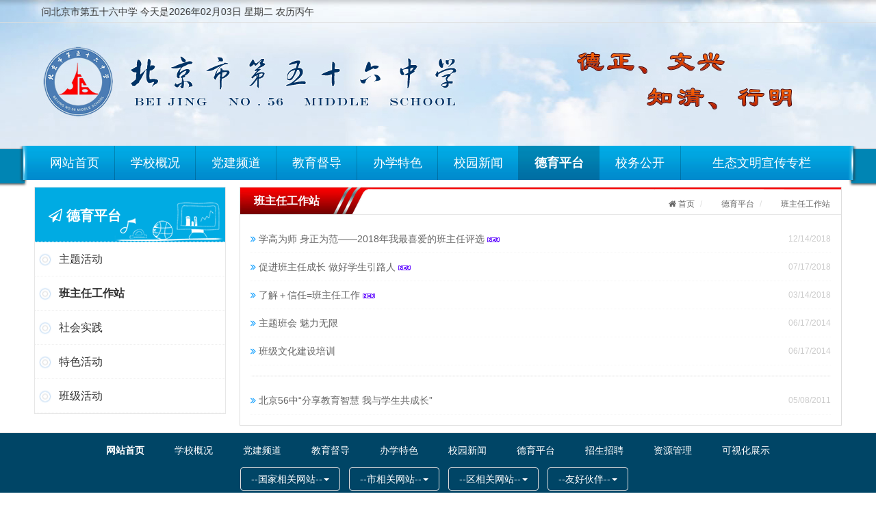

--- FILE ---
content_type: text/html; charset=gb2312
request_url: http://bj56zhx.cn/page1.aspx?id=55
body_size: 18794
content:

<!DOCTYPE html>
<html lang="zh-cn">
	<head>
		<title>::北京市第五十六中学::</title>
		<meta name="keywords" content="北京市第五十六中学" />
		<meta name="description" content="vcxvcxv" />
		<meta name="robots" content="index,follow" />
		<meta http-equiv="Content-Type" content="text/html; charset=gb2312" />
		<meta http-equiv="X-UA-Compatible" content="IE=edge">
		<meta name="renderer" content="webkit">		<link rel="stylesheet" href="template/base.css" type="text/css" />
		<link rel="stylesheet" href="template/style.css" type="text/css" />
		<link rel="stylesheet" href="style/css.css" type="text/css" />
		<script src="template/jquery.js"></script>
		<script src="template/base.js"></script>
		<script src="template/respond.js"></script>
		<meta content="Microsoft Visual Studio .NET 7.1" name="GENERATOR">
		<meta content="C#" name="CODE_LANGUAGE">
		<meta content="JavaScript" name="vs_defaultClientScript">
		<meta content="http://schemas.microsoft.com/intellisense/ie5" name="vs_targetSchema">
	</head>
	<body>
		<form name="Form1" method="post" action="page1.aspx?id=55" id="Form1">
<div>
<input type="hidden" name="__VIEWSTATE" id="__VIEWSTATE" value="/[base64]/aWQ9MTAxIj7lrabmoKHojaPoqok8L2E+PC9saT48L3VsPjwvbGk+PGxpPjxhIGhyZWY9Ii9wYWdlLmFzcHg/aWQ9MiI+5YWa5bu66aKR6YGTPC9hPjx1bCBjbGFzcz0iZHJvcC1tZW51Ij48bGk+PGEgaHJlZj0iL3BhZ2UuYXNweD9pZD0zNSI+57uE57uH55Sf5rS7PC9hPjwvbGk+PGxpPjxhIGhyZWY9Ii9wYWdlLmFzcHg/[base64]/[base64]/[base64]/[base64]////8PZAICDxUBBTwvbGk+ZAICD2QWBmYPFQMTPGxpIGNsYXNzPSJhY3RpdmUiPho8YSBocmVmPSJwYWdlLmFzcHg/aWQ9NTUiPhbnj63kuLvku7vlt6XkvZznq5k8L2E+ZAIBDxYCHwMC/////w9kAgIPFQEFPC9saT5kAgMPZBYGZg8VAw08bGkgY2xhc3M9IiI+GjxhIGhyZWY9InBhZ2UuYXNweD9pZD01NyI+EOekvuS8muWunui3tTwvYT5kAgEPFgIfAwL/////D2QCAg8VAQU8L2xpPmQCBA9kFgZmDxUDDTxsaSBjbGFzcz0iIj4aPGEgaHJlZj0icGFnZS5hc3B4P2lkPTU5Ij4Q54m56Imy5rS75YqoPC9hPmQCAQ8WAh8DAv////8PZAICDxUBBTwvbGk+ZAIFD2QWBmYPFQMNPGxpIGNsYXNzPSIiPho8YSBocmVmPSJwYWdlLmFzcHg/aWQ9NjAiPhDnj63nuqfmtLvliqg8L2E+ZAIBDxYCHwMC/////[base64]/aWQ9MTE3NSZ1cmw9L3BhZ2UxLmFzcHg/[base64]/aWQ9MTAzNiZ1cmw9L3BhZ2UxLmFzcHg/aWQ9NTV8cD18cz1UaXRsZXxuPQZfYmxhbmsr5L+D6L+b54+t5Li75Lu75oiQ6ZW/[base64]/aWQ9NTV8cD18cz1UaXRsZXxuPQZfYmxhbmsf5LqG6Kej77yL5L+h5Lu7PeePreS4u+S7u+W3peS9nB/[base64]/aWQ9NTV8cD18cz1UaXRsZXxuPQZfYmxhbmsZ5Li76aKY54+t5LyaIOmtheWKm+aXoOmZkBnkuLvpopjnj63kvJog6a2F5Yqb5peg6ZmQAAAKMDYvMTcvMjAxNABkAgQPZBYCZg8VCQA3Li4vaW5mby5hc3B4P2lkPTY0NiZ1cmw9L3BhZ2UxLmFzcHg/aWQ9NTV8cD18cz1UaXRsZXxuPQZfYmxhbmsY54+t57qn5paH5YyW5bu66K6+5Z+56K6tGOePree6p+aWh+WMluW7uuiuvuWfueiurQAACjA2LzE3LzIwMTQZPGxpIGNsYXNzPSJkaXZpZGVyIj48L2xpPmQCBQ9kFgJmDxUJADcuLi9pbmZvLmFzcHg/aWQ9MTY5JnVybD0vcGFnZTEuYXNweD9pZD01NXxwPXxzPVRpdGxlfG49Bl9ibGFuaznljJfkuqw1NuS4reKAnOWIhuS6q+aVmeiCsuaZuuaFpyDmiJHkuI7lrabnlJ/lhbHmiJDplb/igJ055YyX5LqsNTbkuK3igJzliIbkuqvmlZnogrLmmbrmhacg5oiR5LiO5a2m55Sf5YWx5oiQ6ZW/[base64]/lnKgyMDEyLTEwLTIyIDE3OjIzOjAwZAIGDw8WAh8ABQI0M2RkZPn3afV90GFFD8uK8k9bjjLDGWSZ" />
</div>

<div>

	<input type="hidden" name="__VIEWSTATEGENERATOR" id="__VIEWSTATEGENERATOR" value="975679FF" />
</div>
			
<div class="layout topbg1">
<div class=" fadein-top ">
	<div class="border-bottom ">
	<div class="container" style="height:32px;">
		<!--<span class="form-inline float-right " style="position:relative;width:800px;">
			<iframe src="indexLogin.aspx" width="800" height="30" frameborder="0" scrolling="no" allowtransparency="true" style="position:absolute;left:-5px;top:2px;">
			</iframe>
		</span>-->
		<span class="form-inline dateblk" style="VERTICAL-ALIGN:bottom;LINE-HEIGHT:24px;HEIGHT:24px">
			<marquee id="Header1_DateBlk" class="dateBlk" width="400" scrollamount="3" style="FLOAT:left; MARGIN-LEFT:10px; margin-top:5px;">
				欢迎访问北京市第五十六中学 今天是2026年02月03日 星期二 农历丙午 马年 十二月十六 北京: 晴转多云 西风转东北风小于3级 3℃～-7℃ <img src="http://www.bjxcsng.cn/images/weather/0.gif" border="0" width="18" height="13" align="absmiddle" /> <img src="http://www.bjxcsng.cn/images/weather/1.gif" border="0" width="18" height="13" align="absmiddle" />
			</marquee>
		</span>
	</div>
	</div>

	<div class="container padding-big-top  padding-big-bottom" style="height:180px;">
<style>
	.line.padding {display:none;}
</style>
    <div class=" line padding">       
		<object classid="clsid:D27CDB6E-AE6D-11cf-96B8-444553540000" codebase="http://download.macromedia.com/pub/shockwave/cabs/flash/swflash.cab#version=7,0,19,0" width="1100" height="120" id="logo" align="middle" VIEWASTEXT>
          <param name="movie" value="template/images/logo.swf">
          <param name="quality" value="high">
		  <param name="wmode" value="transparent" />
          <embed src="template/images/logo.swf" quality="high" pluginspage="http://www.macromedia.com/go/getflashplayer" type="application/x-shockwave-flash" width="1100" height="120" wmode="Transparent" name="logo" align="middle"></embed>
        </object>
        
    </div>
	</div>
</div>

<!--头部logo-->
			
<div class=" fadein-bottom border-sub nav-topbg">
	<div class="bg-inverse container nav-bg">
		<ul class="nav nav-inline nav-menu nav-split nav-justified nav-big"><li><a href="/index.aspx">网站首页</a></li><li><a href="/page.aspx?id=1">学校概况</a><ul class="drop-menu"><li><a href="/page.aspx?id=27">学校简介</a></li><li><a href="/page.aspx?id=28">办学理念</a></li><li><a href="/page.aspx?id=101">学校荣誉</a></li></ul></li><li><a href="/page.aspx?id=2">党建频道</a><ul class="drop-menu"><li><a href="/page.aspx?id=35">组织生活</a></li><li><a href="/page.aspx?id=34">党建相册</a></li><li><a href="/page.aspx?id=36">党员风采</a></li><li><a href="/page.aspx?id=37">团委工作</a></li><li><a href="/page.aspx?id=38">学习园地</a></li></ul></li><li><a href="/page.aspx?id=150">教育督导</a></li><li><a href="/page.aspx?id=99">办学特色</a><ul class="drop-menu"><li><a href="/page.aspx?id=12">四中集团</a></li><li><a href="/page.aspx?id=3">民族团结教育</a></li><li><a href="/page.aspx?id=151">全员育人导师制</a></li><li><a href="/page.aspx?id=152">网络翻转课堂</a></li></ul></li><li><a href="/page.aspx?id=13">校园新闻</a></li><li class="active"><a href="/page.aspx?id=5">德育平台</a><ul class="drop-menu"><li><a href="/page.aspx?id=56">主题活动</a></li><li><a href="/page.aspx?id=55">班主任工作站</a></li><li><a href="/page.aspx?id=57">社会实践</a></li><li><a href="/page.aspx?id=59">特色活动</a></li><li><a href="/page.aspx?id=60">班级活动</a></li></ul></li><li><a href="/page.aspx?id=6">校务公开</a></li><li><a href="/page.aspx?id=153">生态文明宣传专栏</a></li></ul>
    </div>
</div>

</div>
<!--头部导航-->
			
			<div class="container"  >
			<!--外层-->
				
<div class="top-10" >
	
</div>


				<div class="">
					<div class="line-big">
    					<div class="x3">
							
<!--左侧导航-->
	<h2 id="Left_lblTitle" style="display:none;">德育平台</h2>
	
			<ul class="nav nav-menu nav-navicon  leftmenu " id="nav-link2">
			<li class="nav-head"> <span class="icon-paper-plane-o"></span> 德育平台</li>
		
			<li class="">
			<a href="page.aspx?id=56">
			主题活动</a>
			
			</li>
		
			<li class="active">
			<a href="page.aspx?id=55">
			班主任工作站</a>
			
			</li>
		
			<li class="">
			<a href="page.aspx?id=57">
			社会实践</a>
			
			</li>
		
			<li class="">
			<a href="page.aspx?id=59">
			特色活动</a>
			
			</li>
		
			<li class="">
			<a href="page.aspx?id=60">
			班级活动</a>
			
			</li>
		
			</ul>
		
<!--左侧导航 end-->

						</div>
						<div class=" x9">
							<div class="panel radius-none bg-white">
								
<div class="panel-head radius-none tith3">
   <span class="float-right ">
       <ul id="Place_CurBlk" class="bread">
	   <li><a href="index.aspx" class="icon-home"> 首页</a></li><li><a href="page.aspx?id=5">德育平台</a></li><li><a href="#">班主任工作站</a></li></ul>
   </span>
	<strong > 班主任工作站 </strong>
</div>

								
<div class="panel-body">
	
	<!-- 文章列表 -->
	<ul class="list-text gjhnews text-green">
	
			<li class="icon-angle-double-right">
				<span class="xt"></span>
				<a  href='../info.aspx?id=1175&url=/page1.aspx?id=55|p=|s=Title|n=' css="example-image-link" target='_blank' title='学高为师 身正为范——2018年我最喜爱的班主任评选'>
					学高为师 身正为范——2018年我最喜爱的班主任评选
					<img src='images/biao_new.gif' style='margin-bottom:15px;'/>
					
				</a>
				<span class="date">
					12/14/2018
				</span>
			</li>
						
		
			<li class="icon-angle-double-right">
				<span class="xt"></span>
				<a  href='../info.aspx?id=1036&url=/page1.aspx?id=55|p=|s=Title|n=' css="example-image-link" target='_blank' title='促进班主任成长 做好学生引路人'>
					促进班主任成长 做好学生引路人
					<img src='images/biao_new.gif' style='margin-bottom:15px;'/>
					
				</a>
				<span class="date">
					07/17/2018
				</span>
			</li>
						
		
			<li class="icon-angle-double-right">
				<span class="xt"></span>
				<a  href='../info.aspx?id=981&url=/page1.aspx?id=55|p=|s=Title|n=' css="example-image-link" target='_blank' title='了解＋信任=班主任工作'>
					了解＋信任=班主任工作
					<img src='images/biao_new.gif' style='margin-bottom:15px;'/>
					
				</a>
				<span class="date">
					03/14/2018
				</span>
			</li>
						
		
			<li class="icon-angle-double-right">
				<span class="xt"></span>
				<a  href='../info.aspx?id=647&url=/page1.aspx?id=55|p=|s=Title|n=' css="example-image-link" target='_blank' title='主题班会 魅力无限'>
					主题班会 魅力无限
					
					
				</a>
				<span class="date">
					06/17/2014
				</span>
			</li>
						
		
			<li class="icon-angle-double-right">
				<span class="xt"></span>
				<a  href='../info.aspx?id=646&url=/page1.aspx?id=55|p=|s=Title|n=' css="example-image-link" target='_blank' title='班级文化建设培训'>
					班级文化建设培训
					
					
				</a>
				<span class="date">
					06/17/2014
				</span>
			</li>
			<li class="divider"></li>			
		
			<li class="icon-angle-double-right">
				<span class="xt"></span>
				<a  href='../info.aspx?id=169&url=/page1.aspx?id=55|p=|s=Title|n=' css="example-image-link" target='_blank' title='北京56中“分享教育智慧 我与学生共成长”'>
					北京56中“分享教育智慧 我与学生共成长”
					
					
				</a>
				<span class="date">
					05/08/2011
				</span>
			</li>
						
		
	</ul>
	<!-- 文章列表END -->

	<!-- page -->
	<div class="page-list">
		
	</div>
	<!-- page end-->
	
	
</div>
							</div>
						</div>
					</div>
				</div>
			<!--外层div end-->
			</div>

			
<!--底部-->
<div class="layout margin-top foot-color" >

    <div class="border-top">
        <div class="text-center padding-top">
            <ul class="nav nav-inline foot-nav">
                <li class="active"><a href="#">网站首页</a> </li>
                <li><a href="page.aspx?id=1">学校概况</a> </li>
                <li><a href="page.aspx?id=2">党建频道</a> </li>
                <li><a href="page.aspx?id=150">教育督导</a> </li>
                <li><a href="page.aspx?id=99">办学特色</a> </li>
				<li><a href="page.aspx?id=13">校园新闻</a> </li>
                <li><a href="page.aspx?id=5">德育平台</a> </li>
                <li><a href="page.aspx?id=11">招生招聘</a> </li>
				<li><a href="page.aspx?id=6">资源管理</a> </li>
                <li><a href="page.aspx?id=147">可视化展示</a> </li>

            </ul>
        </div>
		
		<div class="text-center  margin ">
		<div class="button-toolbar  ">
				<div class="button-group  dropup dropdown-hover padding-right">
					<button type="button" class="button dropdown-toggle">
						--国家相关网站--<span class="downward"></span>
					</button>
					
		<ul class="drop-menu text-left">
	
		</ul>
	
				</div>
				
				<div class="button-group dropup dropdown-hover padding-right">
					<button type="button" class="button dropdown-toggle">
						--市相关网站--<span class="downward"></span>
					</button>
					
		<ul class="drop-menu text-left">
	
		</ul>
	
				</div>
				
				<div class="button-group dropup dropdown-hover padding-right">
					<button type="button" class="button dropdown-toggle">
						--区相关网站--<span class="downward"></span>
					</button>
					
		<ul class="drop-menu text-left">
	
		</ul>
	
				</div>
				
				
				<div class="button-group dropup dropdown-hover padding-right">
					<button type="button" class="button dropdown-toggle">
						--友好伙伴--<span class="downward"></span>
					</button>
					
		<ul class="drop-menu text-left">
	
		</ul>
	
				</div>
				
				
			</div>
		</div>
        <div class="text-center height-big  ">
          
			主办：北京市第五十六中学 通讯地址：北京市西城区西城区文兴街3号 邮编：100000 电话：88374025 <br />

            本站总访问量: <span id="Footer1_lblCount">2106367</span> 人次 | 最高峰 <span id="Footer1_lblMaxOnline" title="发生在2012-10-22 17:23:00">89746</span> 人在线 | 当前有 <span id="Footer1_lblOnline">43</span> 人在线 | 本站支持IPv6访问 | 技术支持：<a href="http://www.consoft.cn" title="创星数字化校园 让教育插上智慧的翅膀" target="_blank">智慧创星</a> | <a href="/admin/" target="_blank">管理登录</a><br />
			<a href="https://beian.miit.gov.cn" target="_blank"><img src="images/pic01.gif" style="margin-bottom:3px;margin-right:2px;" />京ICP备15015054号-2</a> | <a target="_blank" href="http://www.beian.gov.cn/portal/registerSystemInfo?recordcode=11010202007395" style="display:inline-block;text-decoration:none;height:20px;line-height:20px;"><img src="images/pic02.png" style="float:left;"/>京公网安备 11010202007395号</a>
			版权所有：北京市第五十六中学 
			<span class="jsimg">
				<!--云校园-->
				
				<!--站长统计-->
				
			</span>
			<br />
			<span class="jsimg">
				<!--事业单位-->
				<script type="text/javascript">document.write(unescape("%3Cspan id='_ideConac' %3E%3C/span%3E%3Cscript  src='https://dcs.conac.cn/js/nis/11/01/02/9d13f233f28faddfaefce18bce8e1a8d/12110102400793089L-20024595.js' type='text/javascript'%3E%3C/script%3E"));</script>
				<!--360网站安全检测-->
				<a href="http://webscan.360.cn/index/checkwebsite/url/www.bj56zhx.org"><img border="0" src="http://www.conking.cn/images/360.gif"/></a>
				<!--网站二维码
				<img src="files/logo/" class="qrimg" title="网站二维码">-->
				<!--微信公众号二维码
				<img src="files/logo/" class="qrimg" title="微信公众号二维码">-->
			</span>
		</div>
    </div>
</div>
		</form>
	</body>
</html>

--- FILE ---
content_type: text/css
request_url: http://bj56zhx.cn/template/style.css
body_size: 15859
content:
@charset "utf-8";
/* CSS Document */
body{ background: #fff/*#F8F8F9 url(images/bg.png) repeat  left top*/}
.topbg{ background:url(images/topbg.jpg) no-repeat center top}
.topbg1{ background:url(images/bodybg1.jpg) repeat-x center top}
.navbg{ background:#FF6600 url(images/navbg.png) repeat-x  left top}
/*自定义*钢蓝*文本/边框/背景色*/
.text-steelblue,a.text-steelblue:link,a.text-steelblue:visited,.button.border-steelblue,blockquote.border-steelblue,.pager.border-steelblue a,.pager-prev.border-steelblue,.pager-next.border-steelblue {	color: #4682b4;}
.border-steelblue,.border-steelblue .button,.border-steelblue .tab-nav li a,.border-steelblue .tab-body,.button.bg-steelblue,.selected.border-steelblue,.pointer.border-steelblue li,.nav.border-steelblue .active a,.nav.nav-tabs.border-steelblue,.nav-main.border-steelblue a,.nav-main.border-steelblue .nav-head,.pagination.border-steelblue li,.pager.border-steelblue a {	border-color: #4682b4;}
.bg-steelblue,.border-steelblue .button.active,.pointer.border-steelblue .active,.nav-pills.border-steelblue .active a,.nav-steelblue.border-steelblue .nav-head,.pagination.border-steelblue .active {	background-color: #4682b4;}

/*自定义*深红*文本/边框/背景色*/
.text-sh,a.text-sh:link,a.text-sh:visited,.button.border-sh,blockquote.border-sh,.pager.border-sh a,.pager-prev.border-sh,.pager-next.border-sh {	color: #ce380a;}
.border-sh,.border-sh .button,.border-sh .tab-nav li a,.border-sh .tab-body,.button.bg-sh,.selected.border-sh,.pointer.border-sh li,.nav.border-sh .active a,.nav.nav-tabs.border-sh,.nav-main.border-sh a,.nav-main.border-sh .nav-head,.pagination.border-sh li,.pager.border-sh a {	border-color: #ce380a;}
.bg-sh,.border-sh .button.active,.pointer.border-sh .active,.nav-pills.border-sh .active a,.nav-sh.border-sh .nav-head,.pagination.border-sh .active {	background-color: #ce380a;}
/*--------自定义链接颜色(可选)--------*/ 
a{color:#666;text-decoration:none;} 
/*链接-颜色*/ 
a:focus,a:hover{color:#ce380a;} 
/*导航链接-悬浮颜色*/ 
.drop-menu a:hover,.foot-nav a:hover {color:#09f!important;} 
/*.carousel li img{ width:100%!important}*/
/*导航三角定位*/
.nav-big .arrow{position: absolute;  top:25px}
.nav-topbg{ background:url(images/nav-topbg.png) no-repeat top center; height:60px }
.nav-bg{ background:#00AAEE url(images/nav-bg.png) repeat-x }
/*无限导航数量*/
.nav-big li  a{ padding-left:0!important; padding-right:0!important;  text-align:center}
.drop-menu li a { padding-left:20px!important}

/*图片点击效果*/
.icourse-course li{
  position: relative;
  float: left;
  width: 280px;
  margin: 10px;
  height: 200px;
  background: #f7faf9;
  background: #f7faf9\0/;
  border-bottom: 2px solid #f7faf9\0/;
  border-radius: 0 0 1px 1px;
  box-shadow: 0 1px 2px #c5c5c5;
  transition: .5s;
  -moz-transition: .5s;
  -webkit-transition: .5s;
  -o-transition: .5s;
}
.icourse-img{position: relative;overflow: hidden;}
.icourse-img img{transition: .5s;-moz-transition: .5s;-webkit-transition: .5s;-o-transition: .5s;line-height: 1em;}
.icourse-course li:hover{ border-bottom: 2px solid #dae0e5\0/;box-shadow: 0 2px 8px #bbb;}
.icourse-course li:hover img{transform: scale(1.2);-webkit-transform: scale(1.2);}
/*图片点击效果*/



.date{ color:#CCCCCC!important}
.pic-center{ text-align:center}
.pic-center img{ padding:3px; height:170px; /*width:230px*/ }
h3 span{ float:right; font-size:12px; color:#999999; font-weight:normal; padding-right:20px }
.icon-news{ background:url(images/icno-news.png) no-repeat left top; text-indent:20px; font-weight:bold}
.icon-tv{ background:url(images/icno-tv.png) no-repeat left top; text-indent:30px; font-weight:bold}
.icon-gg{ background:url(images/icno-gg.png) no-repeat left top; text-indent:30px; font-weight:bold}
.icon-pic{ background:url(images/icno-pic.png) no-repeat left top; text-indent:30px; font-weight:bold}
.icon-lk{ background:url(images/icno-lk.png) no-repeat left top; text-indent:30px; }
.icon-01{ background:url(images/icno-01.png) no-repeat left top; text-indent:30px; font-weight:bold}
.icon-02{ background:url(images/icno-02.png) no-repeat left top; text-indent:30px; font-weight:bold}
.icon-03{ background:url(images/icno-03.png) no-repeat left top; text-indent:30px; font-weight:bold}
.icon-04{ background:url(images/icno-04.png) no-repeat left top; text-indent:30px; font-weight:bold}
.icon-05{ background:url(images/icno-05.png) no-repeat left top; text-indent:30px; font-weight:bold}
.icon-06{ background:url(images/icno-06.png) no-repeat left top; text-indent:30px; font-weight:bold}
.icon-07{ background:url(images/icno-07.png) no-repeat left top; text-indent:30px; font-weight:bold}
/*对联广告*/
.fixediv{position:fixed;top:140px;z-index:9999;width:140px;height:216px;}
.fixediv img{float:left;}
.fixediv a.close{display:block;height:30px;line-height:30px;background:#fff;font-size:14px;padding:0 10px;color:#5e5e5e;text-decoration:none;text-align:center;}
.leftadv{left:0px;}
.rightadv{right:0px;}
/*对联广告*/

.input-group .addon{ padding-top:3px; padding-bottom:3px}
.leftmenu{border:solid 1px  #E7E7E7; text-indent:35px;}

.leftmenu li{ height:50px; line-height:50px; font-size:16px;background:url(images/titbg3.png) repeat-y center left ; border-bottom: dotted 1px #F0F0F0; padding-top:10px}
.leftmenu li:hover{background:url(images/titbg4.png) repeat-y  left top; }
.leftmenu li:hover a:hover{ color:#09f }

.leftmenu .nav-head {height:80px; line-height:80px; color:#FFFFFF;background:#00ABE3 url(images/bg24.png)  no-repeat bottom right; font-size:20px; text-indent:10px;padding-top:1px}
.leftmenu .nav-head:hover{background:#00ABE3 url(images/bg24.png)  no-repeat bottom right;}
.left-bg{background:url(images/show-bg2.jpg)  no-repeat bottom left;}

.tel_bg{background: none; }
.tel_bg li{ font-size:14px; text-indent:10px; line-height:35px}
.tel_bg .tel{ font-size:30px; color: #090; font-family:"微软雅黑" }
.tel_bg .teltime{ background:url(images/teltime.png) no-repeat left top; line-height:48px; padding-top:35px; text-align:center}

.detail h2,.detail h3{margin-bottom:0.8em;}
.detail img{max-width:100%;height:auto; border:solid 1px #ddd; padding:5px; margin:9px}
.panel .bread{margin:0;padding:4px 0 0 0;}
.panel .panel-head strong{font-size:16px;}
#footmenu{display:none}
@media (max-width:760px){

.margin-f{ margin-bottom:80px;}
.detail img{display:block;}
.gjhli .media-body,.gjhnews{text-overflow:ellipsis;white-space : nowrap; overflow : hidden;}/*控制图文的换行*/
.gjhnews .date{display:none}
#footmenu {
	position:fixed; display:block;
	width:100%;
	height:60px;
	z-index:10;
	bottom:0px;
	border-top:1px solid #E35000;
	background-color:#E35000;
	background:-webkit-linear-gradient(top, #FF8400, #E35000);
	background:-moz-linear-gradient(top, #FF8400, #E35000);
}
#footmenu li {
	float:left;
	width:33%;
	display:table-cell;
	text-align:center;
}
#footmenu li a:link, #footmenu li a:visited {
	text-decoration:none;
	display:block;
	padding:0.5rem;
	color:#FFF;
}
#footmenu li img {
	display:block;
	margin:0 auto;
	width:25px;
	height:25px;
	border:none;
}
#footmenu li i {
	padding-top:3px;
	display:block;
	font-style:normal;
	font-size:15px;
}
}

.span-more{ float:right; border:#e33 1px solid; padding:0 10px }
.media-body strong{ font-size:16px; color:#333333}
/*.list-text li{ background:url(images/yi.png) no-repeat center left; text-indent:30px }*/
	.banner .carousel li img{ margin:0 auto; text-align:center}
	.pagination { margin-left:280px}
	
/*-----------------自定义按钮样式，移动端不需要，PC端根据实际情况选择----------------*/
.demopic {width: 860px;height: 250px;font-size: 14px;position:relative;}
.demopic ul,.demopic li{ margin:0; padding:0;}
.demopic a.control {position:absolute;display: block;top: 50%;margin-top: -78px;width: 76px;height: 112px;cursor: pointer;z-index: 2;background: url(images/buttons.png) no-repeat}
.demopic a.prev {left: 0;background-position: 0 0}
.demopic a.next {right: 0;background-position: -76px 0}
.demopic a.prev:hover {background-position: 0 -112px}
.demopic a.next:hover {background-position: -76px -112px}
/*----------------------------为保证最佳效果，建议设置如下样式------------------------*/
.sliderpic {display: none}

.kcimg img{ width:122px; height:92px}
.kcimg img:hover{ border:#09f 1px solid}
.text-green{ color: #09f}
.bg-green{ background:#09f}
.drop-menu{z-index:99!important;}


.list-text li{ line-height:40px;  list-style:none;  position:relative; /*background:url(images/xl.jpg) left bottom repeat-x; */border-bottom: #F7F7F7 1px dotted;}
/*列表效果*/
.qing{ overflow:hidden; display:block; clear:both; }
.xt{ width:0; height:1px; background:#ce380a; position:absolute; z-index:12; bottom:0; left:0; }
.xt{
	-webkit-transition: all 0.3s linear;
	-moz-transition: all 0.3s linear;
	-o-transition: all 0.3s linear;
	transition: all 0.3s linear;
}
li:hover .xt{ width:100%; }

/*边框效果*/
.spbq{
	/*width: 250px;
	height: 250px;
	float: left;
	
	padding: 10px 10px 0 20px;
	margin: 20px;line-height: 2;*/
	position: relative;
	overflow: hidden; text-align:center; line-height:30px
}
/*.spbq h2{
	color: #14191e;
	font: bold 14px/18px "Microsoft Yahei","Hiragino Sans GB",Helvetica,"微软雅黑",Tahoma,Arial,sans-serif;
	 height:24px; line-height:24px
}
.spbq span{
	display: block;
	color: #b4bbbf;
	font: 12px/18px "Microsoft Yahei","Hiragino Sans GB",Helvetica,"微软雅黑",Tahoma,Arial,sans-serif;
	margin: 8px 0;
}
.spbq b{
	color: #787d82;
	font: 12px/18px "Microsoft Yahei","Hiragino Sans GB",Helvetica,"微软雅黑",Tahoma,Arial,sans-serif;
}*/
.biankuang{
	width: 1px;
	height: 1px;
	position: absolute;
	z-index: 99;
	border-radius:10px;
	/*background: black;*/
}

.biankuang_1{
	height: 0px;
	top: 0px;
	left:0px;
	border-left: 1px solid  #09f;
}
.biankuang_2 {
	width: 0px;
	bottom:0px;
	left: 0px;
	border-top: 1px solid  #09f}
.biankuang_3{
	height: 0px;
	bottom:0px;
	right:0px;/*右侧*/
	border-right: 1px solid  #09f;
}
.biankuang_4{
	width:0px;
	top:0px;
	right:0px;
	border-bottom: 1px solid  #09f;
}

.text_gobuy {
	position: absolute;
	z-index:9;
	width: 100%;
	top: -10px;
	left: 0px; 
/*height: 50px;*/
	overflow: hidden;
	background:rgba(207, 208, 211, 0);
	cursor: pointer;
	transition:all  300ms;
	-webkit-transition:all  300ms;
	-moz-transition:all  300ms;
	-o-transition:all  300ms;
}
.text_gobuy_show{
	height: 50px;
	position: absolute;
	z-index:9;
	/*bottom: 0px;*/
	width: 100%;
	overflow: hidden;
	/*padding: 20px 15px ;*/
	cursor: pointer;
	background-color: rgba(32, 32, 33,0.3);
}
.spbq p{
	position: absolute; text-align:center;
	/*bottom:10px;*/
	left:10px;
	line-height: 50px;
	color: #fff
}
/*CSS3的transform:scale()可以实现按比例放大或者缩小功能。*/
.imgs img{cursor: pointer;transition: all 0.6s;}
.imgs img:hover{transform: scale(0.9);}
/*******************************************************- 图文 -***************************************************************/
.lf{ overflow:hidden; display:block; float:left;}
.rf{ overflow:hidden; display:block; float:right;}
/*.zhang{ padding-top:10px; }*/
.zhang li{ height:188px; padding:10px; margin-bottom:10px; position:relative; z-index:10; background: #FFFFFF; border:#E6EDE6 1px solid/*background:url(images/zh_bg.jpg) left top no-repeat;*/ }
.zhang li:hover{ background:none; }
.zh_img{ width:168px; height:168px; position:relative; z-index:10; }
.zh1{ width:168px; height:168px; position:relative; z-index:11; }
.zh1{ 
	-webkit-transition: all 0.4s linear;
	-moz-transition: all 0.4s linear;
	-o-transition: all 0.4s linear;
	transition: all 0.4s linear;
}
.zhang li:hover .zh1{
	-webkit-transform: scale(1.20);
    -moz-transform: scale(1.20);
    -ms-transform: scale(1.20);
    -o-transform: scale(1.20);
    transform: scale(1.20);
}
.zh2{ width:168px; height:168px; position:absolute; top:0; left:0; z-index:12; }
.gua_jie{ width:630px; }
.gua_bt{ /*padding-bottom:10px;*/ font-size:16px; color:#000; line-height:36px; clear:both; }
.zhang li:hover .gua_bt{ color:#09f; }
.gua_jian{ height:120px;padding-top:10px;  position:relative; z-index:11; font-size:12px; color:#999; line-height:30px; border-top:1px solid #dbd7d7; }
.zhang li:hover .gua_jian{ border-top:1px solid #09f; }
.gua_more{ font-size:12px; color:#027516; line-height:30px; clear:both; }
.gua_more span{ font-family:"宋体"; }
.z1{ width:1px; height:0; position:absolute; bottom:0; left:0; z-index:11; background:#09f; }
.z1{ 
	-webkit-transition: all 0.4s linear;
	-moz-transition: all 0.4s linear;
	-o-transition: all 0.4s linear;
	transition: all 0.4s linear;
}
.zhang li:hover .z1{ height:231px; }
.z2{ width:0; height:1px; position:absolute; top:0; left:0; z-index:11; background:#09f; }
.z2{ 
	-webkit-transition: all 0.4s linear;
	-moz-transition: all 0.4s linear;
	-o-transition: all 0.4s linear;
	transition: all 0.4s linear;
}
.zhang li:hover .z2{ width:100%; }
.z3{ width:1px; height:0; position:absolute; top:0; right:0; z-index:11; background:#09f; }
.z3{ 
	-webkit-transition: all 0.4s linear;
	-moz-transition: all 0.4s linear;
	-o-transition: all 0.4s linear;
	transition: all 0.4s linear;
}
.zhang li:hover .z3{ height:187px; }
.z4{ width:0; height:1px; position:absolute; bottom:0; right:0; z-index:11; background:#09f; }
.z4{ 
	-webkit-transition: all 0.4s linear;
	-moz-transition: all 0.4s linear;
	-o-transition: all 0.4s linear;
	transition: all 0.4s linear;
}
.zhang li:hover .z4{ width:100%; }

.titleMore {
	background: url(images/icon.png) no-repeat right 1px;
	line-height: 39px;
	padding-right: 18px;
	color: #888;
}
.titleMore:hover {
	line-height: 39px;
	color: #248ad0;
}
.tith3{ background:url(images/titbg.png); margin:0; padding:0; line-height:40px; height:40px; color:#fff; border-bottom: #E7E7E7 1px solid; text-indent:20px }
.tith4{ background:url(images/titbg1.png) no-repeat ; margin:0; padding:0; line-height:40px; height:40px; color:#fff; border-bottom: #E7E7E7 1px solid; text-indent:20px }

.txtli{ padding:10px}
.con-white{ background:#FFFFFF; border:#E7E7E7 1px solid; height:310px; overflow:hidden; color:#f90}
.con-white .tab-nav .active{ background:#09f url(images/tabbg.png); color:#FFFFFF; }
.con-white .tab-nav li a{border-radius:0!important; font-size:16px}
.con-white .tab-nav .active a{color:#FFFFFF;border:#0082C3 1px solid; border-bottom: none}
.con-white .tab-body{padding:0; margin:0; color:#ce380a}
.con-white .tab-body dt a{ font-size:14px; font-weight:normal; color: #333; line-height:30px;  }
.con-white .tab-body dd{ font-size:12px; color: #999;border-bottom: #F5F5F5 1px solid;text-indent:25px; padding:0; line-height:28px }
.con-white .media-body strong{font-weight:normal; font-size:14px} 
.con-white .media{border-bottom: #F5F5F5 1px solid; padding-bottom:5px}
.con-white .media-body  { color:#999999; font-size:12px;line-height:26px; } 

.con-white1{ background:#FFFFFF; border:#E7E7E7 1px solid; height:120px; padding-top:10px; overflow:hidden; color:#09f; text-align:center}

.show-bg{ background:#FFFFFF url(images/show-bg.png) no-repeat bottom right}
.top-10{display:block;top:-10px;position: relative;}

.footlink{ border:#F0F0F0 1px solid; padding:20px 10px;}
.footlink a{ padding:0 10px}
.foot-color{background-color:#004566;color:#FFFFFF}
.foot-color .foot-nav a { color:#FFFFFF}
.foot-color .button{ color:#FFFFFF}
@media(max-width:1000px){
.container,.layout,.container-layout{ width:1200px}
}

--- FILE ---
content_type: text/css
request_url: http://bj56zhx.cn/style/css.css
body_size: 4086
content:
/* CSS Document */
/*-- 瀵硅仈 --*/
.couplet-div {position:absolute;top:200px;width:80px;text-align:right;}
.couplet-div img{display:block;margin-bottom:4px;}
#hellobaby{right:-100px;}
#hellobaby2 {left:-100px;}
.closebox a{font-family:arial;color:black;}

/*-- 婕傛诞 --*/
.float-div {position:absolute;top:200px;width:80px;text-align:right;z-index:1000;}
.float-div img{display:block;margin-bottom:4px;}

/*-- 瑙嗛 --*/
.media-video{text-align:center;margin-top:20px;}

/*-- 璇勮 --*/
.commentbox{ width:96%; margin:20px 0 20px 20px; display:inline;}
.commentbox h1{ width:100%; font-size:16px; text-align:left; float:left; margin-top:15px; border-bottom:1px dashed #d3d3d3; padding:8px 0 8px 8px;}
.commentbox .commentli{ background:url(../images/ico02.jpg) 8px 9px no-repeat; width:90%; margin-left:2%; border-bottom:1px dotted #686868; padding:5px 0 0px 3%; float:left; display:inline;}
.commentbox .commentli *{ font-size:14px;}
.commentbox .commentli span{ float:left; width:100%; padding-bottom:8px; color:#000; font-size:13px;}
.commentbox .commentli span strong{ float:left; color:#666666; margin-right:8px;}
.commentbox .commentli span b{ float:left; font-weight:normal; color:#666666;}
.commentbox .commentcontbox{ width:90%; float:left; margin-left:2%; display:inline;}
.commentbox .commentcontbox .comment_photo{ float:left; width:50px; height:50px; margin:15px 10px 10px 0;}
.commentbox .commentcontbox .comment_cont{ float:left; width:92%; margin:15px 0 10px;}
.commentbox .commentcontbox .comment_cont textarea{ width:99%; border:1px solid #e5e5e7; border-top:1px solid #aeaeb0; height:150px;}
.commentbox .commentcontbox .comment_btns{ width:100%; float:left;}
.commentbox .commentcontbox .comment_btns strong{ width:60px; float:left; margin-top:11px;}
.commentbox .commentcontbox .comment_btns .num{ font-size:20px;_font-size:16px; width:101px; height:25px;_height:27px; padding-top:2px;_padding-top:0px; border:1px solid #c2c2c2; float:left; margin:4px 8px 0 0;}
.commentbox .commentcontbox .comment_btns img{ float:left;}
.commentbox .commentcontbox .comment_btns b{ font-weight:normal; color:#097fd1; float:left; margin:11px 0 0 8px;}
.commentbox .commentcontbox .comment_btns b *{ color:#097fd1;}
.commentbox .commentcontbox .comment_btns .comment_sendbtn{ width:82px; height:23px; border:0; background:url(../images/comment_sendbtn.jpg) no-repeat; margin:5px 9px 0 0; float:right;}
.warpbg2_d{ padding-bottom:190px; /*padding-bottom:500px; position:relative; top:-365px;*/}
.detailsbottom{ height:190px;/*height:135px;*/ float:left;width:100%; overflow:hidden;}


/*-- 鍒嗛〉 --*/
#PageStyle_lblPageNumber table{
	padding:3px;margin:3px;text-align:center;border:0px;margin:0 auto;
}
#PageStyle_lblPageNumber table td{
	border:0px;vertical-align:middle;
}
#PageStyle_lblPageNumber .links a {
	background:#ffffff;line-height:25px;border:#cccccc 1px solid;padding:2px 5px 2px 5px;margin:1px;color:#000000;text-decoration:none;
}
#PageStyle_lblPageNumber .links strong a {
	background:#cccccc;line-height:25px;border:#cccccc 1px solid;padding:2px 5px 2px 5px;margin:1px;color:#1b8cbe;text-decoration:none;
}
#PageStyle_lblPageNumber .links a:hover {
	border:#1b8cbe 1px solid;color:#ffffff;background:#1b8cbe;
}
#PageStyle_lblPageNumber .links a:active {
	border:#1b8cbe 1px solid;color:#ffffff;background:#1b8cbe;
}
#PageStyle_lblPageNumber img {
	border:#eeeeee 1px solid;padding:2px 5px 2px 5px;margin:1px;
}
#PageStyle_lblPageNumber a img {
	border:#cccccc 1px solid;
}
#PageStyle_lblPageNumber a:hover img {
	border:#1b8cbe 2px solid;padding:1px 4px 1px 4px;
}
#PageStyle_lblPageNumber a:active img {
	border:#1b8cbe 2px solid;padding:1px 4px 1px 4px;
}

/*-- 椤舵爮 --*/
.dateblk {line-height:40px;}
.dateblk img{margin-bottom:2px;height:20px;}

/*-- 搴曟爮 --*/
.ftl{display:inline-block;width:100%;line-height:100px;vertical-align:middle;text-align:center;}
.jsimg img{vertical-align:middle;margin-bottom:2px;}
.qrimg{width:80px;height:80px;margin-left:10px;}